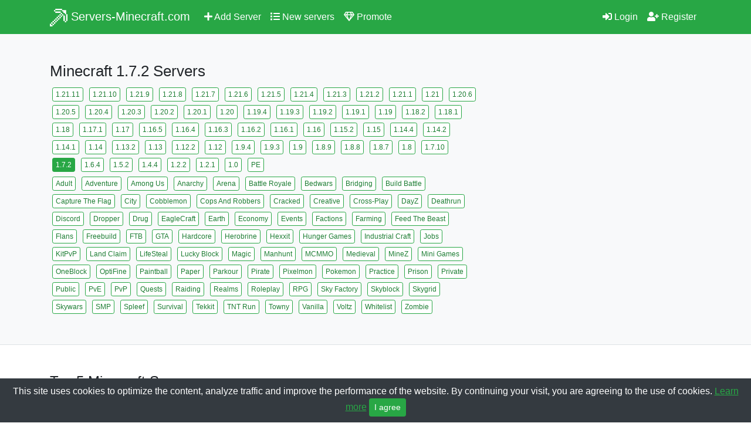

--- FILE ---
content_type: text/html; charset=UTF-8
request_url: https://servers-minecraft.com/1.7.2-servers
body_size: 6889
content:
<!DOCTYPE html>
<html lang="en">
    <head>
        <meta http-equiv="content-type" content="text/html; charset=utf-8" />
<meta http-equiv="X-UA-Compatible" content="IE=edge" />
<meta name="viewport" content="width=device-width, initial-scale=1, shrink-to-fit=no">

<link rel="stylesheet" href="https://cdn.jsdelivr.net/npm/bootstrap@4.6.1/dist/css/bootstrap.min.css">
<link rel="stylesheet" href="https://cdn.jsdelivr.net/npm/bootstrap-select@1.13.14/dist/css/bootstrap-select.min.css">
<link rel="stylesheet" href="/css/style.css">
<link rel="stylesheet" href="/css/fontawesome.css">

<link rel="icon" href="/favicon.ico">

<link rel="canonical" href="https://servers-minecraft.com/1.7.2-servers">

<title>Minecraft 1.7.2 Servers - Minecraft Server List</title>
<meta name="description" content="List of the Best Minecraft 1.7.2 Servers with mods, mini games and plugins. IP address, port and player statistic of top servers.">
<meta name="keywords" content="minecraft,minecraft servers,minecraft server list">
<meta property="og:url" content="https://servers-minecraft.com/1.7.2-servers">
<meta property="og:type" content="website">
<meta property="og:title" content="Minecraft 1.7.2 Servers - Minecraft Server List">
<meta property="og:description" content="List of the Best Minecraft 1.7.2 Servers with mods, mini games and plugins. IP address, port and player statistic of top servers.">
<meta property="og:image" content="https://servers-minecraft.com/images/og.png">

<meta name="theme-color" content="#28a745" >

<!-- Global site tag (gtag.js) - Google Analytics -->
<script async src="https://www.googletagmanager.com/gtag/js?id=G-WBZP6C1B5E"></script>
<script>
  window.dataLayer = window.dataLayer || [];
  function gtag(){dataLayer.push(arguments);}
  gtag('js', new Date());

  gtag('config', 'G-WBZP6C1B5E');
</script>

<script src="https://challenges.cloudflare.com/turnstile/v0/api.js" defer></script>    </head>
    <body>
        <nav class="navbar navbar-expand-lg navbar-dark bg-success">
    <div class="container">
        <a class="navbar-brand" href="/">
            <svg xmlns="http://www.w3.org/2000/svg" width="30" height="30" viewBox="0 0 26 26" enable-background="new 0 0 26 26" fill="#fff">
                <path d="M 8 0 L 8 2 L 18 2 L 18 0 L 8 0 z M 18 2 L 18 4 L 20 4 L 20 6 L 22 6 L 22 8 L 24 8 L 24 2 L 22 2 L 18 2 z M 24 8 L 24 18 L 26 18 L 26 8 L 24 8 z M 24 18 L 22 18 L 22 20 L 24 20 L 24 18 z M 22 18 L 22 10 L 20 10 L 20 18 L 22 18 z M 20 10 L 20 8 L 18 8 L 18 10 L 20 10 z M 18 10 L 16 10 L 16 12 L 18 12 L 18 10 z M 16 12 L 14 12 L 14 14 L 16 14 L 16 12 z M 14 14 L 12 14 L 12 16 L 14 16 L 14 14 z M 12 16 L 10 16 L 10 18 L 12 18 L 12 16 z M 10 18 L 8 18 L 8 20 L 10 20 L 10 18 z M 8 20 L 6 20 L 6 22 L 8 22 L 8 20 z M 6 22 L 4 22 L 4 24 L 6 24 L 6 22 z M 4 24 L 2 24 L 2 22 L 0 22 L 0 24 L 0 26 L 2 26 L 4 26 L 4 24 z M 2 22 L 4 22 L 4 20 L 2 20 L 2 22 z M 4 20 L 6 20 L 6 18 L 4 18 L 4 20 z M 6 18 L 8 18 L 8 16 L 6 16 L 6 18 z M 8 16 L 10 16 L 10 14 L 8 14 L 8 16 z M 10 14 L 12 14 L 12 12 L 10 12 L 10 14 z M 12 12 L 14 12 L 14 10 L 12 10 L 12 12 z M 14 10 L 16 10 L 16 8 L 14 8 L 14 10 z M 16 8 L 18 8 L 18 6 L 16 6 L 16 8 z M 16 6 L 16 4 L 8 4 L 8 6 L 16 6 z M 8 4 L 8 2 L 6 2 L 6 4 L 8 4 z"/>
            </svg>
            Servers-Minecraft.com
        </a>
        <button class="navbar-toggler" type="button" data-toggle="collapse" data-target="#navbarsExample07" aria-controls="navbarsExample07" aria-expanded="false" aria-label="Toggle navigation">
            <span class="navbar-toggler-icon"></span>
        </button>
        <div class="collapse navbar-collapse" id="navbarsExample07">
            <ul class="navbar-nav mr-auto">
                <li class="nav-item ">
                    <a class="nav-link" href="/add-server"><i class="fas fa-plus"></i> Add Server</a>
                </li>
                <li class="nav-item ">
                    <a class="nav-link" href="/new-servers"><i class="fas fa-list"></i> New servers</a>
                </li>
                <li class="nav-item ">
                    <a class="nav-link" href="/promote-server"><i class="far fa-gem"></i> Promote</a>
                </li>
            </ul>
            <ul class="navbar-nav">
                                <li class="nav-item ">
                    <a class="nav-link" href="/login"><i class="fas fa-sign-in-alt"></i> Login</a>
                </li>
                <li class="nav-item ">
                    <a class="nav-link" href="/register"><i class="fas fa-user-plus"></i> Register</a>
                </li>
                            </ul>
        </div>
    </div>
</nav>        <main role="main">
            <div class="py-5 bg-light">
    <div class="container">
        <h1>Minecraft 1.7.2 Servers</h1>
                <div class="row">
            <div class="col-lg-8">
                <table>
                    <tr>
                        <td>
                                                        <a class="btn btn-success btn-sm tag " href="/1.21.11-servers" role="button">1.21.11</a>
                                                        <a class="btn btn-success btn-sm tag " href="/1.21.10-servers" role="button">1.21.10</a>
                                                        <a class="btn btn-success btn-sm tag " href="/1.21.9-servers" role="button">1.21.9</a>
                                                        <a class="btn btn-success btn-sm tag " href="/1.21.8-servers" role="button">1.21.8</a>
                                                        <a class="btn btn-success btn-sm tag " href="/1.21.7-servers" role="button">1.21.7</a>
                                                        <a class="btn btn-success btn-sm tag " href="/1.21.6-servers" role="button">1.21.6</a>
                                                        <a class="btn btn-success btn-sm tag " href="/1.21.5-servers" role="button">1.21.5</a>
                                                        <a class="btn btn-success btn-sm tag " href="/1.21.4-servers" role="button">1.21.4</a>
                                                        <a class="btn btn-success btn-sm tag " href="/1.21.3-servers" role="button">1.21.3</a>
                                                        <a class="btn btn-success btn-sm tag " href="/1.21.2-servers" role="button">1.21.2</a>
                                                        <a class="btn btn-success btn-sm tag " href="/1.21.1-servers" role="button">1.21.1</a>
                                                        <a class="btn btn-success btn-sm tag " href="/1.21-servers" role="button">1.21</a>
                                                        <a class="btn btn-success btn-sm tag " href="/1.20.6-servers" role="button">1.20.6</a>
                                                        <a class="btn btn-success btn-sm tag " href="/1.20.5-servers" role="button">1.20.5</a>
                                                        <a class="btn btn-success btn-sm tag " href="/1.20.4-servers" role="button">1.20.4</a>
                                                        <a class="btn btn-success btn-sm tag " href="/1.20.3-servers" role="button">1.20.3</a>
                                                        <a class="btn btn-success btn-sm tag " href="/1.20.2-servers" role="button">1.20.2</a>
                                                        <a class="btn btn-success btn-sm tag " href="/1.20.1-servers" role="button">1.20.1</a>
                                                        <a class="btn btn-success btn-sm tag " href="/1.20-servers" role="button">1.20</a>
                                                        <a class="btn btn-success btn-sm tag " href="/1.19.4-servers" role="button">1.19.4</a>
                                                        <a class="btn btn-success btn-sm tag " href="/1.19.3-servers" role="button">1.19.3</a>
                                                        <a class="btn btn-success btn-sm tag " href="/1.19.2-servers" role="button">1.19.2</a>
                                                        <a class="btn btn-success btn-sm tag " href="/1.19.1-servers" role="button">1.19.1</a>
                                                        <a class="btn btn-success btn-sm tag " href="/1.19-servers" role="button">1.19</a>
                                                        <a class="btn btn-success btn-sm tag " href="/1.18.2-servers" role="button">1.18.2</a>
                                                        <a class="btn btn-success btn-sm tag " href="/1.18.1-servers" role="button">1.18.1</a>
                                                        <a class="btn btn-success btn-sm tag " href="/1.18-servers" role="button">1.18</a>
                                                        <a class="btn btn-success btn-sm tag " href="/1.17.1-servers" role="button">1.17.1</a>
                                                        <a class="btn btn-success btn-sm tag " href="/1.17-servers" role="button">1.17</a>
                                                        <a class="btn btn-success btn-sm tag " href="/1.16.5-servers" role="button">1.16.5</a>
                                                        <a class="btn btn-success btn-sm tag " href="/1.16.4-servers" role="button">1.16.4</a>
                                                        <a class="btn btn-success btn-sm tag " href="/1.16.3-servers" role="button">1.16.3</a>
                                                        <a class="btn btn-success btn-sm tag " href="/1.16.2-servers" role="button">1.16.2</a>
                                                        <a class="btn btn-success btn-sm tag " href="/1.16.1-servers" role="button">1.16.1</a>
                                                        <a class="btn btn-success btn-sm tag " href="/1.16-servers" role="button">1.16</a>
                                                        <a class="btn btn-success btn-sm tag " href="/1.15.2-servers" role="button">1.15.2</a>
                                                        <a class="btn btn-success btn-sm tag " href="/1.15-servers" role="button">1.15</a>
                                                        <a class="btn btn-success btn-sm tag " href="/1.14.4-servers" role="button">1.14.4</a>
                                                        <a class="btn btn-success btn-sm tag " href="/1.14.2-servers" role="button">1.14.2</a>
                                                        <a class="btn btn-success btn-sm tag " href="/1.14.1-servers" role="button">1.14.1</a>
                                                        <a class="btn btn-success btn-sm tag " href="/1.14-servers" role="button">1.14</a>
                                                        <a class="btn btn-success btn-sm tag " href="/1.13.2-servers" role="button">1.13.2</a>
                                                        <a class="btn btn-success btn-sm tag " href="/1.13-servers" role="button">1.13</a>
                                                        <a class="btn btn-success btn-sm tag " href="/1.12.2-servers" role="button">1.12.2</a>
                                                        <a class="btn btn-success btn-sm tag " href="/1.12-servers" role="button">1.12</a>
                                                        <a class="btn btn-success btn-sm tag " href="/1.9.4-servers" role="button">1.9.4</a>
                                                        <a class="btn btn-success btn-sm tag " href="/1.9.3-servers" role="button">1.9.3</a>
                                                        <a class="btn btn-success btn-sm tag " href="/1.9-servers" role="button">1.9</a>
                                                        <a class="btn btn-success btn-sm tag " href="/1.8.9-servers" role="button">1.8.9</a>
                                                        <a class="btn btn-success btn-sm tag " href="/1.8.8-servers" role="button">1.8.8</a>
                                                        <a class="btn btn-success btn-sm tag " href="/1.8.7-servers" role="button">1.8.7</a>
                                                        <a class="btn btn-success btn-sm tag " href="/1.8-servers" role="button">1.8</a>
                                                        <a class="btn btn-success btn-sm tag " href="/1.7.10-servers" role="button">1.7.10</a>
                                                        <a class="btn btn-success btn-sm tag sel" href="/" role="button">1.7.2</a>
                                                        <a class="btn btn-success btn-sm tag " href="/1.6.4-servers" role="button">1.6.4</a>
                                                        <a class="btn btn-success btn-sm tag " href="/1.5.2-servers" role="button">1.5.2</a>
                                                        <a class="btn btn-success btn-sm tag " href="/1.4.4-servers" role="button">1.4.4</a>
                                                        <a class="btn btn-success btn-sm tag " href="/1.2.2-servers" role="button">1.2.2</a>
                                                        <a class="btn btn-success btn-sm tag " href="/1.2.1-servers" role="button">1.2.1</a>
                                                        <a class="btn btn-success btn-sm tag " href="/1.0-servers" role="button">1.0</a>
                                                        <a class="btn btn-success btn-sm tag " href="/pe-servers" role="button">PE</a>
                                                    </td>
                    </tr>
                    <tr>
                        <td>
                                                        <a class="btn btn-success btn-sm tag " href="/1.7.2-adult-servers" role="button">Adult</a>
                                                        <a class="btn btn-success btn-sm tag " href="/1.7.2-adventure-servers" role="button">Adventure</a>
                                                        <a class="btn btn-success btn-sm tag " href="/1.7.2-among_us-servers" role="button">Among Us</a>
                                                        <a class="btn btn-success btn-sm tag " href="/1.7.2-anarchy-servers" role="button">Anarchy</a>
                                                        <a class="btn btn-success btn-sm tag " href="/1.7.2-arena-servers" role="button">Arena</a>
                                                        <a class="btn btn-success btn-sm tag " href="/1.7.2-battle_royale-servers" role="button">Battle Royale</a>
                                                        <a class="btn btn-success btn-sm tag " href="/1.7.2-bedwars-servers" role="button">Bedwars</a>
                                                        <a class="btn btn-success btn-sm tag " href="/1.7.2-bridging-servers" role="button">Bridging</a>
                                                        <a class="btn btn-success btn-sm tag " href="/1.7.2-build_battle-servers" role="button">Build Battle</a>
                                                        <a class="btn btn-success btn-sm tag " href="/1.7.2-capture_the_flag-servers" role="button">Capture The Flag</a>
                                                        <a class="btn btn-success btn-sm tag " href="/1.7.2-city-servers" role="button">City</a>
                                                        <a class="btn btn-success btn-sm tag " href="/1.7.2-cobblemon-servers" role="button">Cobblemon</a>
                                                        <a class="btn btn-success btn-sm tag " href="/1.7.2-cops_and_robbers-servers" role="button">Cops And Robbers</a>
                                                        <a class="btn btn-success btn-sm tag " href="/1.7.2-cracked-servers" role="button">Cracked</a>
                                                        <a class="btn btn-success btn-sm tag " href="/1.7.2-creative-servers" role="button">Creative</a>
                                                        <a class="btn btn-success btn-sm tag " href="/1.7.2-crossplay-servers" role="button">Cross-Play</a>
                                                        <a class="btn btn-success btn-sm tag " href="/1.7.2-dayz-servers" role="button">DayZ</a>
                                                        <a class="btn btn-success btn-sm tag " href="/1.7.2-deathrun-servers" role="button">Deathrun</a>
                                                        <a class="btn btn-success btn-sm tag " href="/1.7.2-discord-servers" role="button">Discord</a>
                                                        <a class="btn btn-success btn-sm tag " href="/1.7.2-dropper-servers" role="button">Dropper</a>
                                                        <a class="btn btn-success btn-sm tag " href="/1.7.2-drug-servers" role="button">Drug</a>
                                                        <a class="btn btn-success btn-sm tag " href="/1.7.2-eaglecraft-servers" role="button">EagleCraft</a>
                                                        <a class="btn btn-success btn-sm tag " href="/1.7.2-earth-servers" role="button">Earth</a>
                                                        <a class="btn btn-success btn-sm tag " href="/1.7.2-economy-servers" role="button">Economy</a>
                                                        <a class="btn btn-success btn-sm tag " href="/1.7.2-events-servers" role="button">Events</a>
                                                        <a class="btn btn-success btn-sm tag " href="/1.7.2-factions-servers" role="button">Factions</a>
                                                        <a class="btn btn-success btn-sm tag " href="/1.7.2-farming-servers" role="button">Farming</a>
                                                        <a class="btn btn-success btn-sm tag " href="/1.7.2-feed_the_beast-servers" role="button">Feed The Beast</a>
                                                        <a class="btn btn-success btn-sm tag " href="/1.7.2-flans-servers" role="button">Flans</a>
                                                        <a class="btn btn-success btn-sm tag " href="/1.7.2-freebuild-servers" role="button">Freebuild</a>
                                                        <a class="btn btn-success btn-sm tag " href="/1.7.2-ftb-servers" role="button">FTB</a>
                                                        <a class="btn btn-success btn-sm tag " href="/1.7.2-gta-servers" role="button">GTA</a>
                                                        <a class="btn btn-success btn-sm tag " href="/1.7.2-hardcore-servers" role="button">Hardcore</a>
                                                        <a class="btn btn-success btn-sm tag " href="/1.7.2-herobrine-servers" role="button">Herobrine</a>
                                                        <a class="btn btn-success btn-sm tag " href="/1.7.2-hexxit-servers" role="button">Hexxit</a>
                                                        <a class="btn btn-success btn-sm tag " href="/1.7.2-hunger_games-servers" role="button">Hunger Games</a>
                                                        <a class="btn btn-success btn-sm tag " href="/1.7.2-industrial_craft-servers" role="button">Industrial Craft</a>
                                                        <a class="btn btn-success btn-sm tag " href="/1.7.2-jobs-servers" role="button">Jobs</a>
                                                        <a class="btn btn-success btn-sm tag " href="/1.7.2-kitpvp-servers" role="button">KitPvP</a>
                                                        <a class="btn btn-success btn-sm tag " href="/1.7.2-land_claim-servers" role="button">Land Claim</a>
                                                        <a class="btn btn-success btn-sm tag " href="/1.7.2-lifesteal-servers" role="button">LifeSteal</a>
                                                        <a class="btn btn-success btn-sm tag " href="/1.7.2-lucky_block-servers" role="button">Lucky Block</a>
                                                        <a class="btn btn-success btn-sm tag " href="/1.7.2-magic-servers" role="button">Magic</a>
                                                        <a class="btn btn-success btn-sm tag " href="/1.7.2-manhunt-servers" role="button">Manhunt</a>
                                                        <a class="btn btn-success btn-sm tag " href="/1.7.2-mcmmo-servers" role="button">MCMMO</a>
                                                        <a class="btn btn-success btn-sm tag " href="/1.7.2-medieval-servers" role="button">Medieval</a>
                                                        <a class="btn btn-success btn-sm tag " href="/1.7.2-minez-servers" role="button">MineZ</a>
                                                        <a class="btn btn-success btn-sm tag " href="/1.7.2-mini_games-servers" role="button">Mini Games</a>
                                                        <a class="btn btn-success btn-sm tag " href="/1.7.2-oneblock-servers" role="button">OneBlock</a>
                                                        <a class="btn btn-success btn-sm tag " href="/1.7.2-optifine-servers" role="button">OptiFine</a>
                                                        <a class="btn btn-success btn-sm tag " href="/1.7.2-paintball-servers" role="button">Paintball</a>
                                                        <a class="btn btn-success btn-sm tag " href="/1.7.2-paper-servers" role="button">Paper</a>
                                                        <a class="btn btn-success btn-sm tag " href="/1.7.2-parkour-servers" role="button">Parkour</a>
                                                        <a class="btn btn-success btn-sm tag " href="/1.7.2-pirate-servers" role="button">Pirate</a>
                                                        <a class="btn btn-success btn-sm tag " href="/1.7.2-pixelmon-servers" role="button">Pixelmon</a>
                                                        <a class="btn btn-success btn-sm tag " href="/1.7.2-pokemon-servers" role="button">Pokemon</a>
                                                        <a class="btn btn-success btn-sm tag " href="/1.7.2-practice-servers" role="button">Practice</a>
                                                        <a class="btn btn-success btn-sm tag " href="/1.7.2-prison-servers" role="button">Prison</a>
                                                        <a class="btn btn-success btn-sm tag " href="/1.7.2-private-servers" role="button">Private</a>
                                                        <a class="btn btn-success btn-sm tag " href="/1.7.2-public-servers" role="button">Public</a>
                                                        <a class="btn btn-success btn-sm tag " href="/1.7.2-pve-servers" role="button">PvE</a>
                                                        <a class="btn btn-success btn-sm tag " href="/1.7.2-pvp-servers" role="button">PvP</a>
                                                        <a class="btn btn-success btn-sm tag " href="/1.7.2-quests-servers" role="button">Quests</a>
                                                        <a class="btn btn-success btn-sm tag " href="/1.7.2-raiding-servers" role="button">Raiding</a>
                                                        <a class="btn btn-success btn-sm tag " href="/1.7.2-realms-servers" role="button">Realms</a>
                                                        <a class="btn btn-success btn-sm tag " href="/1.7.2-roleplay-servers" role="button">Roleplay</a>
                                                        <a class="btn btn-success btn-sm tag " href="/1.7.2-rpg-servers" role="button">RPG</a>
                                                        <a class="btn btn-success btn-sm tag " href="/1.7.2-sky_factory-servers" role="button">Sky Factory</a>
                                                        <a class="btn btn-success btn-sm tag " href="/1.7.2-skyblock-servers" role="button">Skyblock</a>
                                                        <a class="btn btn-success btn-sm tag " href="/1.7.2-skygrid-servers" role="button">Skygrid</a>
                                                        <a class="btn btn-success btn-sm tag " href="/1.7.2-skywars-servers" role="button">Skywars</a>
                                                        <a class="btn btn-success btn-sm tag " href="/1.7.2-smp-servers" role="button">SMP</a>
                                                        <a class="btn btn-success btn-sm tag " href="/1.7.2-spleef-servers" role="button">Spleef</a>
                                                        <a class="btn btn-success btn-sm tag " href="/1.7.2-survival-servers" role="button">Survival</a>
                                                        <a class="btn btn-success btn-sm tag " href="/1.7.2-tekkit-servers" role="button">Tekkit</a>
                                                        <a class="btn btn-success btn-sm tag " href="/1.7.2-tnt_run-servers" role="button">TNT Run</a>
                                                        <a class="btn btn-success btn-sm tag " href="/1.7.2-towny-servers" role="button">Towny</a>
                                                        <a class="btn btn-success btn-sm tag " href="/1.7.2-vanilla-servers" role="button">Vanilla</a>
                                                        <a class="btn btn-success btn-sm tag " href="/1.7.2-voltz-servers" role="button">Voltz</a>
                                                        <a class="btn btn-success btn-sm tag " href="/1.7.2-whitelist-servers" role="button">Whitelist</a>
                                                        <a class="btn btn-success btn-sm tag " href="/1.7.2-zombie-servers" role="button">Zombie</a>
                                                    </td>
                    </tr>
                </table>
            </div>
            <div class="col-lg-4">
                <script async src="https://pagead2.googlesyndication.com/pagead/js/adsbygoogle.js?client=ca-pub-9504186824982835"
                    crossorigin="anonymous"></script>
               <!-- filter -->
               <ins class="adsbygoogle"
                    style="display:block"
                    data-ad-client="ca-pub-9504186824982835"
                    data-ad-slot="3981243853"
                    data-ad-format="auto"
                    data-full-width-responsive="true"></ins>
               <script>
                    (adsbygoogle = window.adsbygoogle || []).push({});
               </script>
            </div>
        </div>
        
    </div>
</div>

<div class="py-5 border-top">
    <div class="container">
                
                    <h2>Top 5 Minecraft Servers</h2>
            
            <hr />
            
            <div class="server-list mb-4">
                                    <div class="server">
                        <div class="pos" style="color:#0ff;">
                            <i class="fas fa-star"></i>
                        </div>
                        <div class="info">
                            <div class="name-desc">
                                <div class="name">
                                    <h3><a href="/server/627">BENDERSMC > Welcome to BendersMC! /[NEWS] Welcome Back to BendersMc</a></h3>
                                </div>
                                <div class="desc">
                                                                    </div>
                            </div>
                            <div class="detail">
                                <div class="banner-ip">
                                                                        <a href="/server/627"><img class="banner" src="/images/nobanner.png" alt="BENDERSMC > Welcome to BendersMC! /[NEWS] Welcome Back to BendersMc - Minecraft Server" /></a>
                                    <div class="address-copy">
                                        <div class="address">
                                            <i class="fas fa-globe"></i> play.BendersMC.co                                        </div>
                                        <button class="copy" data-clipboard-text="play.BendersMC.co"><i class="fas fa-copy"></i> copy</button>
                                    </div>

                                </div>
                                <div class="blocks">
                                    <div class="block">
                                        <div>
                                            <i class='fas fa-users'></i> 362<span>players</span>                                        </div>
                                    </div>
                                    <a class="block" href="/1.7.2-servers" title="Minecraft 1.7.2 Servers">
                                        <div>
                                            <i class="fas fa-check-circle"></i> 1.7.2<span>version</span>
                                        </div>
                                    </a>
                                    <a class="block" href="/vote/627">
                                        <div>
                                            <i class="fas fa-thumbs-up"></i> 1<span>votes</span>
                                        </div>
                                    </a>
                                    <a class="block" href="/promote-server/627#buy-diamonds">
                                        <div>
                                            <i class="fas fa-gem" style="color: #0ff;"></i> 0<span>diamonds</span>
                                        </div>
                                    </a>
                                </div>
                            </div>
                        </div>
                    </div>
                                    <div class="server">
                        <div class="pos" style="color:#ff0;">
                            <i class="fas fa-star"></i>
                        </div>
                        <div class="info">
                            <div class="name-desc">
                                <div class="name">
                                    <h3><a href="/server/23">~ MetaUnion Network ~ Hard RPG Survival, SkyBlock, Mini Games, RolePlay</a></h3>
                                </div>
                                <div class="desc">
                                                                    </div>
                            </div>
                            <div class="detail">
                                <div class="banner-ip">
                                                                        <a href="/server/23"><img class="banner" src="/images/nobanner.png" alt="~ MetaUnion Network ~ Hard RPG Survival, SkyBlock, Mini Games, RolePlay - Minecraft Server" /></a>
                                    <div class="address-copy">
                                        <div class="address">
                                            <i class="fas fa-globe"></i> meta-union.com                                        </div>
                                        <button class="copy" data-clipboard-text="meta-union.com"><i class="fas fa-copy"></i> copy</button>
                                    </div>

                                </div>
                                <div class="blocks">
                                    <div class="block">
                                        <div>
                                            <i class='fas fa-users'></i> 0<span>players</span>                                        </div>
                                    </div>
                                    <a class="block" href="/1.7.2-servers" title="Minecraft 1.7.2 Servers">
                                        <div>
                                            <i class="fas fa-check-circle"></i> 1.7.2<span>version</span>
                                        </div>
                                    </a>
                                    <a class="block" href="/vote/23">
                                        <div>
                                            <i class="fas fa-thumbs-up"></i> 0<span>votes</span>
                                        </div>
                                    </a>
                                    <a class="block" href="/promote-server/23#buy-diamonds">
                                        <div>
                                            <i class="fas fa-gem" style="color: #0ff;"></i> 0<span>diamonds</span>
                                        </div>
                                    </a>
                                </div>
                            </div>
                        </div>
                    </div>
                                    <div class="server">
                        <div class="pos" style="color:#ff0;">
                            <i class="fas fa-star"></i>
                        </div>
                        <div class="info">
                            <div class="name-desc">
                                <div class="name">
                                    <h3><a href="/server/41">MundoSkCraft ┃ 1.8 - 1.12 Mantenimiento</a></h3>
                                </div>
                                <div class="desc">
                                                                    </div>
                            </div>
                            <div class="detail">
                                <div class="banner-ip">
                                                                        <a href="/server/41"><img class="banner" src="/images/nobanner.png" alt="MundoSkCraft ┃ 1.8 - 1.12 Mantenimiento - Minecraft Server" /></a>
                                    <div class="address-copy">
                                        <div class="address">
                                            <i class="fas fa-globe"></i> mundoskcraft.mcserv.me                                        </div>
                                        <button class="copy" data-clipboard-text="mundoskcraft.mcserv.me"><i class="fas fa-copy"></i> copy</button>
                                    </div>

                                </div>
                                <div class="blocks">
                                    <div class="block">
                                        <div>
                                            <i class='fas fa-users'></i> 2<span>players</span>                                        </div>
                                    </div>
                                    <a class="block" href="/1.7.2-servers" title="Minecraft 1.7.2 Servers">
                                        <div>
                                            <i class="fas fa-check-circle"></i> 1.7.2<span>version</span>
                                        </div>
                                    </a>
                                    <a class="block" href="/vote/41">
                                        <div>
                                            <i class="fas fa-thumbs-up"></i> 0<span>votes</span>
                                        </div>
                                    </a>
                                    <a class="block" href="/promote-server/41#buy-diamonds">
                                        <div>
                                            <i class="fas fa-gem" style="color: #0ff;"></i> 0<span>diamonds</span>
                                        </div>
                                    </a>
                                </div>
                            </div>
                        </div>
                    </div>
                                    <div class="server">
                        <div class="pos" style="color:#ff0;">
                            <i class="fas fa-star"></i>
                        </div>
                        <div class="info">
                            <div class="name-desc">
                                <div class="name">
                                    <h3><a href="/server/90">MINEWIND SURVIVAL 1.16.5</a></h3>
                                </div>
                                <div class="desc">
                                                                    </div>
                            </div>
                            <div class="detail">
                                <div class="banner-ip">
                                                                        <a href="/server/90"><img class="banner" src="/images/nobanner.png" alt="MINEWIND SURVIVAL 1.16.5 - Minecraft Server" /></a>
                                    <div class="address-copy">
                                        <div class="address">
                                            <i class="fas fa-globe"></i> play.minewind.net                                        </div>
                                        <button class="copy" data-clipboard-text="play.minewind.net"><i class="fas fa-copy"></i> copy</button>
                                    </div>

                                </div>
                                <div class="blocks">
                                    <div class="block">
                                        <div>
                                            <i class='fas fa-users'></i> 71<span>players</span>                                        </div>
                                    </div>
                                    <a class="block" href="/1.7.2-servers" title="Minecraft 1.7.2 Servers">
                                        <div>
                                            <i class="fas fa-check-circle"></i> 1.7.2<span>version</span>
                                        </div>
                                    </a>
                                    <a class="block" href="/vote/90">
                                        <div>
                                            <i class="fas fa-thumbs-up"></i> 0<span>votes</span>
                                        </div>
                                    </a>
                                    <a class="block" href="/promote-server/90#buy-diamonds">
                                        <div>
                                            <i class="fas fa-gem" style="color: #0ff;"></i> 0<span>diamonds</span>
                                        </div>
                                    </a>
                                </div>
                            </div>
                        </div>
                    </div>
                                    <div class="server">
                        <div class="pos" style="color:#ff0;">
                            <i class="fas fa-star"></i>
                        </div>
                        <div class="info">
                            <div class="name-desc">
                                <div class="name">
                                    <h3><a href="/server/98">MatiCraft</a></h3>
                                </div>
                                <div class="desc">
                                                                    </div>
                            </div>
                            <div class="detail">
                                <div class="banner-ip">
                                                                        <a href="/server/98"><img class="banner" src="/images/nobanner.png" alt="MatiCraft - Minecraft Server" /></a>
                                    <div class="address-copy">
                                        <div class="address">
                                            <i class="fas fa-globe"></i> MatiCraft.mcnetwork.me                                        </div>
                                        <button class="copy" data-clipboard-text="MatiCraft.mcnetwork.me"><i class="fas fa-copy"></i> copy</button>
                                    </div>

                                </div>
                                <div class="blocks">
                                    <div class="block">
                                        <div>
                                            <i class='fas fa-users'></i> 2<span>players</span>                                        </div>
                                    </div>
                                    <a class="block" href="/1.7.2-servers" title="Minecraft 1.7.2 Servers">
                                        <div>
                                            <i class="fas fa-check-circle"></i> 1.7.2<span>version</span>
                                        </div>
                                    </a>
                                    <a class="block" href="/vote/98">
                                        <div>
                                            <i class="fas fa-thumbs-up"></i> 0<span>votes</span>
                                        </div>
                                    </a>
                                    <a class="block" href="/promote-server/98#buy-diamonds">
                                        <div>
                                            <i class="fas fa-gem" style="color: #0ff;"></i> 0<span>diamonds</span>
                                        </div>
                                    </a>
                                </div>
                            </div>
                        </div>
                    </div>
                            </div>

                            <div class="text-center mb-4">
                    <script async src="https://pagead2.googlesyndication.com/pagead/js/adsbygoogle.js?client=ca-pub-9504186824982835"
                         crossorigin="anonymous"></script>
                    <!-- top5 -->
                    <ins class="adsbygoogle"
                         style="display:block"
                         data-ad-client="ca-pub-9504186824982835"
                         data-ad-slot="7289727926"
                         data-ad-format="auto"
                         data-full-width-responsive="true"></ins>
                    <script>
                         (adsbygoogle = window.adsbygoogle || []).push({});
                    </script>
                </div>
                            
                <h2>Minecraft Server List</h2>
        
        <hr />
        
        <div class="server-list">
            
                        
            <div class="server">
                <div class="pos">
                    6                </div>
                <div class="info">
                    <div class="name-desc">
                        <div class="name">
                            <h3><a href="/server/115">InvadedLands [1.7 - 1.16] NEXT EVENT: 4 hours 58 minutes 54 seconds</a></h3>
                        </div>
                        <div class="desc">
                                                    </div>
                    </div>
                    <div class="detail">
                        <div class="banner-ip">
                                                        <a href="/server/115"><img class="banner" src="/images/nobanner.png" alt="InvadedLands [1.7 - 1.16] NEXT EVENT: 4 hours 58 minutes 54 seconds - Minecraft Server" /></a>
                            <div class="address-copy">
                                <div class="address">
                                    <i class="fas fa-globe"></i> invadedlands.net                                </div>
                                <button class="copy" data-clipboard-text="invadedlands.net"><i class="fas fa-copy"></i> copy</button>
                            </div>
                            
                        </div>
                        <div class="blocks">
                            <div class="block">
                                <div>
                                    <i class='fas fa-users'></i> 115<span>players</span>                                </div>
                            </div>
                            <a class="block" href="/1.7.2-servers" title="Minecraft 1.7.2 Servers">
                                <div>
                                    <i class="fas fa-check-circle"></i> 1.7.2<span>version</span>
                                </div>
                            </a>
                            <a class="block" href="/vote/115">
                                <div>
                                    <i class="fas fa-thumbs-up"></i> 0<span>votes</span>
                                </div>
                            </a>
                            <a class="block" href="/promote-server/115#buy-diamonds">
                                <div>
                                    <i class="fas fa-gem" style="color: #0ff;"></i> 0<span>diamonds</span>
                                </div>
                            </a>
                        </div>
                    </div>
                </div>
            </div>
                        
            <div class="server">
                <div class="pos">
                    7                </div>
                <div class="info">
                    <div class="name-desc">
                        <div class="name">
                            <h3><a href="/server/126">◄▮► PocketPixels Network ◄▮► ♛ Custom Features ┇ Player Gyms ┇ PvP Arena ♛</a></h3>
                        </div>
                        <div class="desc">
                                                    </div>
                    </div>
                    <div class="detail">
                        <div class="banner-ip">
                                                        <a href="/server/126"><img class="banner" src="/images/nobanner.png" alt="◄▮► PocketPixels Network ◄▮► ♛ Custom Features ┇ Player Gyms ┇ PvP Arena ♛ - Minecraft Server" /></a>
                            <div class="address-copy">
                                <div class="address">
                                    <i class="fas fa-globe"></i> play.pocketpixels.net                                </div>
                                <button class="copy" data-clipboard-text="play.pocketpixels.net"><i class="fas fa-copy"></i> copy</button>
                            </div>
                            
                        </div>
                        <div class="blocks">
                            <div class="block">
                                <div>
                                    <i class='fas fa-power-off' style='color:#f00;'></i><span>offline</span>                                </div>
                            </div>
                            <a class="block" href="/1.7.2-servers" title="Minecraft 1.7.2 Servers">
                                <div>
                                    <i class="fas fa-check-circle"></i> 1.7.2<span>version</span>
                                </div>
                            </a>
                            <a class="block" href="/vote/126">
                                <div>
                                    <i class="fas fa-thumbs-up"></i> 0<span>votes</span>
                                </div>
                            </a>
                            <a class="block" href="/promote-server/126#buy-diamonds">
                                <div>
                                    <i class="fas fa-gem" style="color: #0ff;"></i> 0<span>diamonds</span>
                                </div>
                            </a>
                        </div>
                    </div>
                </div>
            </div>
                        
            <div class="server">
                <div class="pos">
                    8                </div>
                <div class="info">
                    <div class="name-desc">
                        <div class="name">
                            <h3><a href="/server/152">minigame land</a></h3>
                        </div>
                        <div class="desc">
                            lots of minigames                        </div>
                    </div>
                    <div class="detail">
                        <div class="banner-ip">
                                                        <a href="/server/152"><img class="banner" src="/uploads/banners/d97d64e3f73f.gif" alt="minigame land - Minecraft Server" /></a>
                            <div class="address-copy">
                                <div class="address">
                                    <i class="fas fa-globe"></i> 544jn2.g-s.nu                                </div>
                                <button class="copy" data-clipboard-text="544jn2.g-s.nu"><i class="fas fa-copy"></i> copy</button>
                            </div>
                            
                        </div>
                        <div class="blocks">
                            <div class="block">
                                <div>
                                    <i class='fas fa-users'></i> 2<span>players</span>                                </div>
                            </div>
                            <a class="block" href="/1.7.2-servers" title="Minecraft 1.7.2 Servers">
                                <div>
                                    <i class="fas fa-check-circle"></i> 1.7.2<span>version</span>
                                </div>
                            </a>
                            <a class="block" href="/vote/152">
                                <div>
                                    <i class="fas fa-thumbs-up"></i> 0<span>votes</span>
                                </div>
                            </a>
                            <a class="block" href="/promote-server/152#buy-diamonds">
                                <div>
                                    <i class="fas fa-gem" style="color: #0ff;"></i> 0<span>diamonds</span>
                                </div>
                            </a>
                        </div>
                    </div>
                </div>
            </div>
                        
            <div class="server">
                <div class="pos">
                    9                </div>
                <div class="info">
                    <div class="name-desc">
                        <div class="name">
                            <h3><a href="/server/168">sabina23 is offline. Start via the lobby with /join sabina23</a></h3>
                        </div>
                        <div class="desc">
                                                    </div>
                    </div>
                    <div class="detail">
                        <div class="banner-ip">
                                                        <a href="/server/168"><img class="banner" src="/images/nobanner.png" alt="sabina23 is offline. Start via the lobby with /join sabina23 - Minecraft Server" /></a>
                            <div class="address-copy">
                                <div class="address">
                                    <i class="fas fa-globe"></i> sabina23.minehut.gg                                </div>
                                <button class="copy" data-clipboard-text="sabina23.minehut.gg"><i class="fas fa-copy"></i> copy</button>
                            </div>
                            
                        </div>
                        <div class="blocks">
                            <div class="block">
                                <div>
                                    <i class='fas fa-users'></i> 2271<span>players</span>                                </div>
                            </div>
                            <a class="block" href="/1.7.2-servers" title="Minecraft 1.7.2 Servers">
                                <div>
                                    <i class="fas fa-check-circle"></i> 1.7.2<span>version</span>
                                </div>
                            </a>
                            <a class="block" href="/vote/168">
                                <div>
                                    <i class="fas fa-thumbs-up"></i> 0<span>votes</span>
                                </div>
                            </a>
                            <a class="block" href="/promote-server/168#buy-diamonds">
                                <div>
                                    <i class="fas fa-gem" style="color: #0ff;"></i> 0<span>diamonds</span>
                                </div>
                            </a>
                        </div>
                    </div>
                </div>
            </div>
                        
            <div class="server">
                <div class="pos">
                    10                </div>
                <div class="info">
                    <div class="name-desc">
                        <div class="name">
                            <h3><a href="/server/170">Welcome to Woolflands</a></h3>
                        </div>
                        <div class="desc">
                                                    </div>
                    </div>
                    <div class="detail">
                        <div class="banner-ip">
                                                        <a href="/server/170"><img class="banner" src="/images/nobanner.png" alt="Welcome to Woolflands - Minecraft Server" /></a>
                            <div class="address-copy">
                                <div class="address">
                                    <i class="fas fa-globe"></i> Woolflands.minehut.gg                                </div>
                                <button class="copy" data-clipboard-text="Woolflands.minehut.gg"><i class="fas fa-copy"></i> copy</button>
                            </div>
                            
                        </div>
                        <div class="blocks">
                            <div class="block">
                                <div>
                                    <i class='fas fa-users'></i> 2271<span>players</span>                                </div>
                            </div>
                            <a class="block" href="/1.7.2-servers" title="Minecraft 1.7.2 Servers">
                                <div>
                                    <i class="fas fa-check-circle"></i> 1.7.2<span>version</span>
                                </div>
                            </a>
                            <a class="block" href="/vote/170">
                                <div>
                                    <i class="fas fa-thumbs-up"></i> 0<span>votes</span>
                                </div>
                            </a>
                            <a class="block" href="/promote-server/170#buy-diamonds">
                                <div>
                                    <i class="fas fa-gem" style="color: #0ff;"></i> 0<span>diamonds</span>
                                </div>
                            </a>
                        </div>
                    </div>
                </div>
            </div>
                        
            <div class="server">
                <div class="pos">
                    11                </div>
                <div class="info">
                    <div class="name-desc">
                        <div class="name">
                            <h3><a href="/server/183">Server.pro | MySmpServer</a></h3>
                        </div>
                        <div class="desc">
                                                    </div>
                    </div>
                    <div class="detail">
                        <div class="banner-ip">
                                                        <a href="/server/183"><img class="banner" src="/images/nobanner.png" alt="Server.pro | MySmpServer - Minecraft Server" /></a>
                            <div class="address-copy">
                                <div class="address">
                                    <i class="fas fa-globe"></i> MySmpServer.mcserv.me                                </div>
                                <button class="copy" data-clipboard-text="MySmpServer.mcserv.me"><i class="fas fa-copy"></i> copy</button>
                            </div>
                            
                        </div>
                        <div class="blocks">
                            <div class="block">
                                <div>
                                    <i class='fas fa-users'></i> 2<span>players</span>                                </div>
                            </div>
                            <a class="block" href="/1.7.2-servers" title="Minecraft 1.7.2 Servers">
                                <div>
                                    <i class="fas fa-check-circle"></i> 1.7.2<span>version</span>
                                </div>
                            </a>
                            <a class="block" href="/vote/183">
                                <div>
                                    <i class="fas fa-thumbs-up"></i> 0<span>votes</span>
                                </div>
                            </a>
                            <a class="block" href="/promote-server/183#buy-diamonds">
                                <div>
                                    <i class="fas fa-gem" style="color: #0ff;"></i> 0<span>diamonds</span>
                                </div>
                            </a>
                        </div>
                    </div>
                </div>
            </div>
                        
            <div class="server">
                <div class="pos">
                    12                </div>
                <div class="info">
                    <div class="name-desc">
                        <div class="name">
                            <h3><a href="/server/201"><+>-----[ MineSuperior Network ]-----<+> 1.7-1.16 SUPPORT | SITE:www.minesuperior.com</a></h3>
                        </div>
                        <div class="desc">
                                                    </div>
                    </div>
                    <div class="detail">
                        <div class="banner-ip">
                                                        <a href="/server/201"><img class="banner" src="/images/nobanner.png" alt="<+>-----[ MineSuperior Network ]-----<+> 1.7-1.16 SUPPORT | SITE:www.minesuperior.com - Minecraft Server" /></a>
                            <div class="address-copy">
                                <div class="address">
                                    <i class="fas fa-globe"></i> server.mcs.gg                                </div>
                                <button class="copy" data-clipboard-text="server.mcs.gg"><i class="fas fa-copy"></i> copy</button>
                            </div>
                            
                        </div>
                        <div class="blocks">
                            <div class="block">
                                <div>
                                    <i class='fas fa-users'></i> 319<span>players</span>                                </div>
                            </div>
                            <a class="block" href="/1.7.2-servers" title="Minecraft 1.7.2 Servers">
                                <div>
                                    <i class="fas fa-check-circle"></i> 1.7.2<span>version</span>
                                </div>
                            </a>
                            <a class="block" href="/vote/201">
                                <div>
                                    <i class="fas fa-thumbs-up"></i> 0<span>votes</span>
                                </div>
                            </a>
                            <a class="block" href="/promote-server/201#buy-diamonds">
                                <div>
                                    <i class="fas fa-gem" style="color: #0ff;"></i> 0<span>diamonds</span>
                                </div>
                            </a>
                        </div>
                    </div>
                </div>
            </div>
                        
            <div class="server">
                <div class="pos">
                    13                </div>
                <div class="info">
                    <div class="name-desc">
                        <div class="name">
                            <h3><a href="/server/207">bsrty42 is offline. Start via the lobby with /join bsrty42</a></h3>
                        </div>
                        <div class="desc">
                                                    </div>
                    </div>
                    <div class="detail">
                        <div class="banner-ip">
                                                        <a href="/server/207"><img class="banner" src="/images/nobanner.png" alt="bsrty42 is offline. Start via the lobby with /join bsrty42 - Minecraft Server" /></a>
                            <div class="address-copy">
                                <div class="address">
                                    <i class="fas fa-globe"></i> bsrty42.minehut.gg                                </div>
                                <button class="copy" data-clipboard-text="bsrty42.minehut.gg"><i class="fas fa-copy"></i> copy</button>
                            </div>
                            
                        </div>
                        <div class="blocks">
                            <div class="block">
                                <div>
                                    <i class='fas fa-users'></i> 2274<span>players</span>                                </div>
                            </div>
                            <a class="block" href="/1.7.2-servers" title="Minecraft 1.7.2 Servers">
                                <div>
                                    <i class="fas fa-check-circle"></i> 1.7.2<span>version</span>
                                </div>
                            </a>
                            <a class="block" href="/vote/207">
                                <div>
                                    <i class="fas fa-thumbs-up"></i> 0<span>votes</span>
                                </div>
                            </a>
                            <a class="block" href="/promote-server/207#buy-diamonds">
                                <div>
                                    <i class="fas fa-gem" style="color: #0ff;"></i> 0<span>diamonds</span>
                                </div>
                            </a>
                        </div>
                    </div>
                </div>
            </div>
                        
            <div class="server">
                <div class="pos">
                    14                </div>
                <div class="info">
                    <div class="name-desc">
                        <div class="name">
                            <h3><a href="/server/225">Server.pro | Zabeeg</a></h3>
                        </div>
                        <div class="desc">
                                                    </div>
                    </div>
                    <div class="detail">
                        <div class="banner-ip">
                                                        <a href="/server/225"><img class="banner" src="/images/nobanner.png" alt="Server.pro | Zabeeg - Minecraft Server" /></a>
                            <div class="address-copy">
                                <div class="address">
                                    <i class="fas fa-globe"></i> zabeeg.g-s.nu                                </div>
                                <button class="copy" data-clipboard-text="zabeeg.g-s.nu"><i class="fas fa-copy"></i> copy</button>
                            </div>
                            
                        </div>
                        <div class="blocks">
                            <div class="block">
                                <div>
                                    <i class='fas fa-users'></i> 2<span>players</span>                                </div>
                            </div>
                            <a class="block" href="/1.7.2-servers" title="Minecraft 1.7.2 Servers">
                                <div>
                                    <i class="fas fa-check-circle"></i> 1.7.2<span>version</span>
                                </div>
                            </a>
                            <a class="block" href="/vote/225">
                                <div>
                                    <i class="fas fa-thumbs-up"></i> 0<span>votes</span>
                                </div>
                            </a>
                            <a class="block" href="/promote-server/225#buy-diamonds">
                                <div>
                                    <i class="fas fa-gem" style="color: #0ff;"></i> 0<span>diamonds</span>
                                </div>
                            </a>
                        </div>
                    </div>
                </div>
            </div>
                        
            <div class="server">
                <div class="pos">
                    15                </div>
                <div class="info">
                    <div class="name-desc">
                        <div class="name">
                            <h3><a href="/server/231">supuurp2 is offline. Start via the lobby with /join supuurp2</a></h3>
                        </div>
                        <div class="desc">
                                                    </div>
                    </div>
                    <div class="detail">
                        <div class="banner-ip">
                                                        <a href="/server/231"><img class="banner" src="/images/nobanner.png" alt="supuurp2 is offline. Start via the lobby with /join supuurp2 - Minecraft Server" /></a>
                            <div class="address-copy">
                                <div class="address">
                                    <i class="fas fa-globe"></i> supuurp2.minehut.gg                                </div>
                                <button class="copy" data-clipboard-text="supuurp2.minehut.gg"><i class="fas fa-copy"></i> copy</button>
                            </div>
                            
                        </div>
                        <div class="blocks">
                            <div class="block">
                                <div>
                                    <i class='fas fa-users'></i> 2287<span>players</span>                                </div>
                            </div>
                            <a class="block" href="/1.7.2-servers" title="Minecraft 1.7.2 Servers">
                                <div>
                                    <i class="fas fa-check-circle"></i> 1.7.2<span>version</span>
                                </div>
                            </a>
                            <a class="block" href="/vote/231">
                                <div>
                                    <i class="fas fa-thumbs-up"></i> 0<span>votes</span>
                                </div>
                            </a>
                            <a class="block" href="/promote-server/231#buy-diamonds">
                                <div>
                                    <i class="fas fa-gem" style="color: #0ff;"></i> 0<span>diamonds</span>
                                </div>
                            </a>
                        </div>
                    </div>
                </div>
            </div>
                        
            <div class="server">
                <div class="pos">
                    16                </div>
                <div class="info">
                    <div class="name-desc">
                        <div class="name">
                            <h3><a href="/server/249">A Minehut Server.</a></h3>
                        </div>
                        <div class="desc">
                                                    </div>
                    </div>
                    <div class="detail">
                        <div class="banner-ip">
                                                        <a href="/server/249"><img class="banner" src="/images/nobanner.png" alt="A Minehut Server. - Minecraft Server" /></a>
                            <div class="address-copy">
                                <div class="address">
                                    <i class="fas fa-globe"></i> smp2glitch.minehut.gg                                </div>
                                <button class="copy" data-clipboard-text="smp2glitch.minehut.gg"><i class="fas fa-copy"></i> copy</button>
                            </div>
                            
                        </div>
                        <div class="blocks">
                            <div class="block">
                                <div>
                                    <i class='fas fa-users'></i> 2276<span>players</span>                                </div>
                            </div>
                            <a class="block" href="/1.7.2-servers" title="Minecraft 1.7.2 Servers">
                                <div>
                                    <i class="fas fa-check-circle"></i> 1.7.2<span>version</span>
                                </div>
                            </a>
                            <a class="block" href="/vote/249">
                                <div>
                                    <i class="fas fa-thumbs-up"></i> 0<span>votes</span>
                                </div>
                            </a>
                            <a class="block" href="/promote-server/249#buy-diamonds">
                                <div>
                                    <i class="fas fa-gem" style="color: #0ff;"></i> 0<span>diamonds</span>
                                </div>
                            </a>
                        </div>
                    </div>
                </div>
            </div>
                        
            <div class="server">
                <div class="pos">
                    17                </div>
                <div class="info">
                    <div class="name-desc">
                        <div class="name">
                            <h3><a href="/server/266">---[ Hyperion Realms [1.16] ]---- SURVIVAL, SKILLS, DUNGEONS, MORE!</a></h3>
                        </div>
                        <div class="desc">
                                                    </div>
                    </div>
                    <div class="detail">
                        <div class="banner-ip">
                                                        <a href="/server/266"><img class="banner" src="/images/nobanner.png" alt="---[ Hyperion Realms [1.16] ]---- SURVIVAL, SKILLS, DUNGEONS, MORE! - Minecraft Server" /></a>
                            <div class="address-copy">
                                <div class="address">
                                    <i class="fas fa-globe"></i> HyperionRealms.mcpro.io                                </div>
                                <button class="copy" data-clipboard-text="HyperionRealms.mcpro.io"><i class="fas fa-copy"></i> copy</button>
                            </div>
                            
                        </div>
                        <div class="blocks">
                            <div class="block">
                                <div>
                                    <i class='fas fa-users'></i> 2<span>players</span>                                </div>
                            </div>
                            <a class="block" href="/1.7.2-servers" title="Minecraft 1.7.2 Servers">
                                <div>
                                    <i class="fas fa-check-circle"></i> 1.7.2<span>version</span>
                                </div>
                            </a>
                            <a class="block" href="/vote/266">
                                <div>
                                    <i class="fas fa-thumbs-up"></i> 0<span>votes</span>
                                </div>
                            </a>
                            <a class="block" href="/promote-server/266#buy-diamonds">
                                <div>
                                    <i class="fas fa-gem" style="color: #0ff;"></i> 0<span>diamonds</span>
                                </div>
                            </a>
                        </div>
                    </div>
                </div>
            </div>
                        
            <div class="server">
                <div class="pos">
                    18                </div>
                <div class="info">
                    <div class="name-desc">
                        <div class="name">
                            <h3><a href="/server/295">A Minehut Server.</a></h3>
                        </div>
                        <div class="desc">
                                                    </div>
                    </div>
                    <div class="detail">
                        <div class="banner-ip">
                                                        <a href="/server/295"><img class="banner" src="/images/nobanner.png" alt="A Minehut Server. - Minecraft Server" /></a>
                            <div class="address-copy">
                                <div class="address">
                                    <i class="fas fa-globe"></i> HunZzSMP.minehut.gg                                </div>
                                <button class="copy" data-clipboard-text="HunZzSMP.minehut.gg"><i class="fas fa-copy"></i> copy</button>
                            </div>
                            
                        </div>
                        <div class="blocks">
                            <div class="block">
                                <div>
                                    <i class='fas fa-users'></i> 2314<span>players</span>                                </div>
                            </div>
                            <a class="block" href="/1.7.2-servers" title="Minecraft 1.7.2 Servers">
                                <div>
                                    <i class="fas fa-check-circle"></i> 1.7.2<span>version</span>
                                </div>
                            </a>
                            <a class="block" href="/vote/295">
                                <div>
                                    <i class="fas fa-thumbs-up"></i> 0<span>votes</span>
                                </div>
                            </a>
                            <a class="block" href="/promote-server/295#buy-diamonds">
                                <div>
                                    <i class="fas fa-gem" style="color: #0ff;"></i> 0<span>diamonds</span>
                                </div>
                            </a>
                        </div>
                    </div>
                </div>
            </div>
                        
            <div class="server">
                <div class="pos">
                    19                </div>
                <div class="info">
                    <div class="name-desc">
                        <div class="name">
                            <h3><a href="/server/297">✬ JartexNetwork ✬ NEW! PRISON RESET ✬ ✬ GANG UP ◆ NEW SEASON STARTED ✬</a></h3>
                        </div>
                        <div class="desc">
                                                    </div>
                    </div>
                    <div class="detail">
                        <div class="banner-ip">
                                                        <a href="/server/297"><img class="banner" src="/images/nobanner.png" alt="✬ JartexNetwork ✬ NEW! PRISON RESET ✬ ✬ GANG UP ◆ NEW SEASON STARTED ✬ - Minecraft Server" /></a>
                            <div class="address-copy">
                                <div class="address">
                                    <i class="fas fa-globe"></i> play.jartexnetwork.com                                </div>
                                <button class="copy" data-clipboard-text="play.jartexnetwork.com"><i class="fas fa-copy"></i> copy</button>
                            </div>
                            
                        </div>
                        <div class="blocks">
                            <div class="block">
                                <div>
                                    <i class='fas fa-users'></i> 727<span>players</span>                                </div>
                            </div>
                            <a class="block" href="/1.7.2-servers" title="Minecraft 1.7.2 Servers">
                                <div>
                                    <i class="fas fa-check-circle"></i> 1.7.2<span>version</span>
                                </div>
                            </a>
                            <a class="block" href="/vote/297">
                                <div>
                                    <i class="fas fa-thumbs-up"></i> 0<span>votes</span>
                                </div>
                            </a>
                            <a class="block" href="/promote-server/297#buy-diamonds">
                                <div>
                                    <i class="fas fa-gem" style="color: #0ff;"></i> 0<span>diamonds</span>
                                </div>
                            </a>
                        </div>
                    </div>
                </div>
            </div>
                        
            <div class="server">
                <div class="pos">
                    20                </div>
                <div class="info">
                    <div class="name-desc">
                        <div class="name">
                            <h3><a href="/server/300">idk wath to do play in my server fdp</a></h3>
                        </div>
                        <div class="desc">
                                                    </div>
                    </div>
                    <div class="detail">
                        <div class="banner-ip">
                                                        <a href="/server/300"><img class="banner" src="/images/nobanner.png" alt="idk wath to do play in my server fdp - Minecraft Server" /></a>
                            <div class="address-copy">
                                <div class="address">
                                    <i class="fas fa-globe"></i> bedrock.oneblockmc.com                                </div>
                                <button class="copy" data-clipboard-text="bedrock.oneblockmc.com"><i class="fas fa-copy"></i> copy</button>
                            </div>
                            
                        </div>
                        <div class="blocks">
                            <div class="block">
                                <div>
                                    <i class='fas fa-power-off' style='color:#f00;'></i><span>offline</span>                                </div>
                            </div>
                            <a class="block" href="/1.7.2-servers" title="Minecraft 1.7.2 Servers">
                                <div>
                                    <i class="fas fa-check-circle"></i> 1.7.2<span>version</span>
                                </div>
                            </a>
                            <a class="block" href="/vote/300">
                                <div>
                                    <i class="fas fa-thumbs-up"></i> 0<span>votes</span>
                                </div>
                            </a>
                            <a class="block" href="/promote-server/300#buy-diamonds">
                                <div>
                                    <i class="fas fa-gem" style="color: #0ff;"></i> 0<span>diamonds</span>
                                </div>
                            </a>
                        </div>
                    </div>
                </div>
            </div>
                        
        </div>
                
                <nav class="mt-3">
            <ul class="pagination justify-content-center">
                                <li class="page-item active"><a class="page-link" href="/1.7.2-servers">1</a></li>
                                <li class="page-item"><a class="page-link" href="/1.7.2-servers/page/2">2</a></li>
                                <li class="page-item"><a class="page-link" href="/1.7.2-servers/page/3">3</a></li>
                                <li class="page-item"><a class="page-link" href="/1.7.2-servers/page/2">›</a></li>
                <li class="page-item"><a class="page-link" href="/1.7.2-servers/page/7">»</a></li>
                            </ul>
        </nav>
            </div>
</div>

<div class="container">
    <script async src="https://pagead2.googlesyndication.com/pagead/js/adsbygoogle.js?client=ca-pub-9504186824982835"
         crossorigin="anonymous"></script>
    <!-- footer -->
    <ins class="adsbygoogle"
         style="display:block"
         data-ad-client="ca-pub-9504186824982835"
         data-ad-slot="7656190596"
         data-ad-format="auto"
         data-full-width-responsive="true"></ins>
    <script>
         (adsbygoogle = window.adsbygoogle || []).push({});
    </script>
</div>

<div class="container">
    </div>        </main>

        <footer class="pt-5 pb-4 border-top bg-light">
    <div class="container">
        <div class="row">
            <div class="col-12 col-md">
                <small class="d-block mb-3 text-muted">&copy; 2017-2026</small>
            </div>
            <div class="col-6 col-md">
                <h5>Info</h5>
                <ul class="list-unstyled text-small">
                    <li><a class="text-muted" href="/terms">Terms</a></li>
                    <li><a class="text-muted" href="/privacy">Privacy</a></li>
                </ul>
            </div>
            <div class="col-6 col-md">
                <h5>Popular</h5>
                <ul class="list-unstyled text-small">
                    <li><a class="text-muted" href="/survival-servers">Minecraft Survival Servers</a></li>
                    <li><a class="text-muted" href="/roleplay-servers">Minecraft Roleplay Servers</a></li>
                    <li><a class="text-muted" href="/smp-servers">Minecraft SMP Servers</a></li>
                    <li><a class="text-muted" href="/bridging-servers">Minecraft Bridging Servers</a></li>
                    <li><a class="text-muted" href="/herobrine-servers">Minecraft Herobrine Servers</a></li>
                </ul>
            </div>
            <div class="col-6 col-md">
                <h5>Support</h5>
                <ul class="list-unstyled text-small">
                    <li><a class="text-muted" href="/contact">Contact Us</a></li>
                    <li><a class="text-muted" href="/cdn-cgi/l/email-protection#89fafcf9f9e6fbfdc9faecfbffecfbfaa4e4e0e7eceafbe8effda7eae6e4">Email</a></li>
                </ul>
            </div>
            <div class="col-6 col-md">
                <h5>Stats</h5>
                <ul class="list-unstyled text-small">
                    <li class="text-muted">Tracking 3253 servers</li>
                </ul>
            </div>
        </div>
    </div>
</footer>
        <div class="text-center bg-dark cookies">
            This site uses cookies to optimize the content, analyze traffic and improve the performance of the website. By continuing your visit, you are agreeing to the use of cookies. <a href="/privacy" target="_blank">Learn more</a>
            <button type="button" id="accept-cookies" class="btn btn-success btn-sm">I agree</button>
        </div>
        
        <!--LiveInternet counter--><img id="licntF62A" style="display:none;" 
title="LiveInternet"
src="[data-uri]"
alt=""/><script data-cfasync="false" src="/cdn-cgi/scripts/5c5dd728/cloudflare-static/email-decode.min.js"></script><script>(function(d,s){d.getElementById("licntF62A").src=
"https://counter.yadro.ru/hit?t38.6;r"+escape(d.referrer)+
((typeof(s)=="undefined")?"":";s"+s.width+"*"+s.height+"*"+
(s.colorDepth?s.colorDepth:s.pixelDepth))+";u"+escape(d.URL)+
";h"+escape(d.title.substring(0,150))+";"+Math.random()})
(document,screen)</script><!--/LiveInternet-->

        <script src="https://cdn.jsdelivr.net/npm/jquery@3.6.0/dist/jquery.min.js"></script>
        <script src="https://cdn.jsdelivr.net/npm/popper.js@1.16.1/dist/umd/popper.min.js"></script>
        <script src="https://cdn.jsdelivr.net/npm/bootstrap@4.6.1/dist/js/bootstrap.min.js"></script>
        <script src="https://cdn.jsdelivr.net/npm/bootstrap-select@1.13.14/dist/js/bootstrap-select.min.js"></script>
        <script src="https://www.google.com/recaptcha/api.js"></script>
        <script src="/js/clipboard.min.js"></script>
        <script src="/js/script.js"></script>
        <script src="/js/cookies.js"></script>
    <script defer src="https://static.cloudflareinsights.com/beacon.min.js/vcd15cbe7772f49c399c6a5babf22c1241717689176015" integrity="sha512-ZpsOmlRQV6y907TI0dKBHq9Md29nnaEIPlkf84rnaERnq6zvWvPUqr2ft8M1aS28oN72PdrCzSjY4U6VaAw1EQ==" data-cf-beacon='{"version":"2024.11.0","token":"57b0025798ac4e33a69ac70f3ad1c46f","r":1,"server_timing":{"name":{"cfCacheStatus":true,"cfEdge":true,"cfExtPri":true,"cfL4":true,"cfOrigin":true,"cfSpeedBrain":true},"location_startswith":null}}' crossorigin="anonymous"></script>
</body>
</html>

--- FILE ---
content_type: text/html; charset=utf-8
request_url: https://www.google.com/recaptcha/api2/aframe
body_size: -86
content:
<!DOCTYPE HTML><html><head><meta http-equiv="content-type" content="text/html; charset=UTF-8"></head><body><script nonce="MX9ZD6E8valUGiFuHsBieg">/** Anti-fraud and anti-abuse applications only. See google.com/recaptcha */ try{var clients={'sodar':'https://pagead2.googlesyndication.com/pagead/sodar?'};window.addEventListener("message",function(a){try{if(a.source===window.parent){var b=JSON.parse(a.data);var c=clients[b['id']];if(c){var d=document.createElement('img');d.src=c+b['params']+'&rc='+(localStorage.getItem("rc::a")?sessionStorage.getItem("rc::b"):"");window.document.body.appendChild(d);sessionStorage.setItem("rc::e",parseInt(sessionStorage.getItem("rc::e")||0)+1);localStorage.setItem("rc::h",'1768374669024');}}}catch(b){}});window.parent.postMessage("_grecaptcha_ready", "*");}catch(b){}</script></body></html>

--- FILE ---
content_type: application/javascript
request_url: https://servers-minecraft.com/js/cookies.js
body_size: 120
content:
if (!getCookie("accept_cookies")) {
    $(".cookies").show();
}

$("#accept-cookies").click(function () {
    let d = new Date();
    d.setTime(d.getTime() + (365 * 24 * 60 * 60 * 1000));
    setCookie("accept_cookies", true, {"expires": d.toUTCString()});
    $(".cookies").hide();
});

function getCookie(name) {
    let matches = document.cookie.match(new RegExp(
      "(?:^|; )" + name.replace(/([\.$?*|{}\(\)\[\]\\\/\+^])/g, '\\$1') + "=([^;]*)"
    ));
    return matches ? decodeURIComponent(matches[1]) : undefined;
}

function setCookie(name, value, options = {}) {
    var options = {
        'path': '/',
        ...options
    };

    let updatedCookie = encodeURIComponent(name) + "=" + encodeURIComponent(value);
  
    for (let optionKey in options) {
        updatedCookie += "; " + optionKey;
        let optionValue = options[optionKey];
        if (optionValue !== true) {
            updatedCookie += "=" + optionValue;
        }
    }
    
    document.cookie = updatedCookie;
}